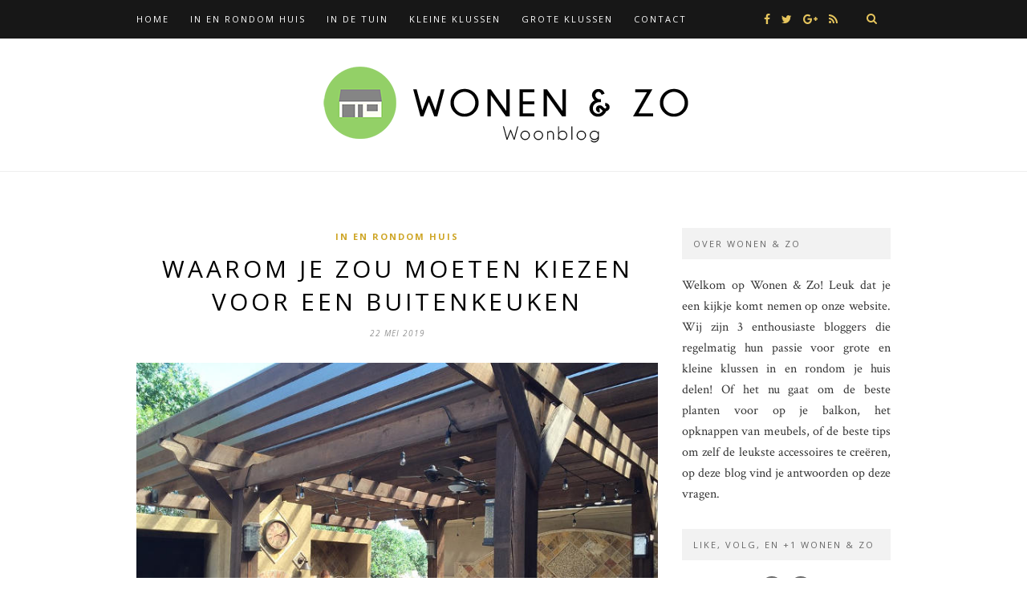

--- FILE ---
content_type: text/html; charset=UTF-8
request_url: https://www.wonen-en-zo.nl/waarom-je-zou-moeten-kiezen-voor-een-buitenkeuken/
body_size: 11509
content:

	<!DOCTYPE html>
<html lang="nl">
<head>

	<meta charset="UTF-8">
	<meta http-equiv="X-UA-Compatible" content="IE=edge">
	<meta name="viewport" content="width=device-width, initial-scale=1">

	<link rel="profile" href="https://gmpg.org/xfn/11" />

	<link rel="alternate" type="application/rss+xml" title="Wonen &amp; Zo RSS Feed" href="https://www.wonen-en-zo.nl/feed/" />
	<link rel="alternate" type="application/atom+xml" title="Wonen &amp; Zo Atom Feed" href="https://www.wonen-en-zo.nl/feed/atom/" />
	<link rel="pingback" href="https://www.wonen-en-zo.nl/xmlrpc.php" />

	<title>Waarom je zou moeten kiezen voor een buitenkeuken &#8211; Wonen &amp; Zo</title>
<meta name='robots' content='max-image-preview:large' />
<link rel='dns-prefetch' href='//fonts.googleapis.com' />
<link rel='dns-prefetch' href='//s.w.org' />
<link rel="alternate" type="application/rss+xml" title="Wonen &amp; Zo &raquo; Feed" href="https://www.wonen-en-zo.nl/feed/" />
		<!-- This site uses the Google Analytics by MonsterInsights plugin v9.9.0 - Using Analytics tracking - https://www.monsterinsights.com/ -->
							<script src="//www.googletagmanager.com/gtag/js?id=G-66HHBSRYX3"  data-cfasync="false" data-wpfc-render="false" type="text/javascript" async></script>
			<script data-cfasync="false" data-wpfc-render="false" type="text/javascript">
				var mi_version = '9.9.0';
				var mi_track_user = true;
				var mi_no_track_reason = '';
								var MonsterInsightsDefaultLocations = {"page_location":"https:\/\/www.wonen-en-zo.nl\/waarom-je-zou-moeten-kiezen-voor-een-buitenkeuken\/"};
								if ( typeof MonsterInsightsPrivacyGuardFilter === 'function' ) {
					var MonsterInsightsLocations = (typeof MonsterInsightsExcludeQuery === 'object') ? MonsterInsightsPrivacyGuardFilter( MonsterInsightsExcludeQuery ) : MonsterInsightsPrivacyGuardFilter( MonsterInsightsDefaultLocations );
				} else {
					var MonsterInsightsLocations = (typeof MonsterInsightsExcludeQuery === 'object') ? MonsterInsightsExcludeQuery : MonsterInsightsDefaultLocations;
				}

								var disableStrs = [
										'ga-disable-G-66HHBSRYX3',
									];

				/* Function to detect opted out users */
				function __gtagTrackerIsOptedOut() {
					for (var index = 0; index < disableStrs.length; index++) {
						if (document.cookie.indexOf(disableStrs[index] + '=true') > -1) {
							return true;
						}
					}

					return false;
				}

				/* Disable tracking if the opt-out cookie exists. */
				if (__gtagTrackerIsOptedOut()) {
					for (var index = 0; index < disableStrs.length; index++) {
						window[disableStrs[index]] = true;
					}
				}

				/* Opt-out function */
				function __gtagTrackerOptout() {
					for (var index = 0; index < disableStrs.length; index++) {
						document.cookie = disableStrs[index] + '=true; expires=Thu, 31 Dec 2099 23:59:59 UTC; path=/';
						window[disableStrs[index]] = true;
					}
				}

				if ('undefined' === typeof gaOptout) {
					function gaOptout() {
						__gtagTrackerOptout();
					}
				}
								window.dataLayer = window.dataLayer || [];

				window.MonsterInsightsDualTracker = {
					helpers: {},
					trackers: {},
				};
				if (mi_track_user) {
					function __gtagDataLayer() {
						dataLayer.push(arguments);
					}

					function __gtagTracker(type, name, parameters) {
						if (!parameters) {
							parameters = {};
						}

						if (parameters.send_to) {
							__gtagDataLayer.apply(null, arguments);
							return;
						}

						if (type === 'event') {
														parameters.send_to = monsterinsights_frontend.v4_id;
							var hookName = name;
							if (typeof parameters['event_category'] !== 'undefined') {
								hookName = parameters['event_category'] + ':' + name;
							}

							if (typeof MonsterInsightsDualTracker.trackers[hookName] !== 'undefined') {
								MonsterInsightsDualTracker.trackers[hookName](parameters);
							} else {
								__gtagDataLayer('event', name, parameters);
							}
							
						} else {
							__gtagDataLayer.apply(null, arguments);
						}
					}

					__gtagTracker('js', new Date());
					__gtagTracker('set', {
						'developer_id.dZGIzZG': true,
											});
					if ( MonsterInsightsLocations.page_location ) {
						__gtagTracker('set', MonsterInsightsLocations);
					}
										__gtagTracker('config', 'G-66HHBSRYX3', {"forceSSL":"true","link_attribution":"true"} );
										window.gtag = __gtagTracker;										(function () {
						/* https://developers.google.com/analytics/devguides/collection/analyticsjs/ */
						/* ga and __gaTracker compatibility shim. */
						var noopfn = function () {
							return null;
						};
						var newtracker = function () {
							return new Tracker();
						};
						var Tracker = function () {
							return null;
						};
						var p = Tracker.prototype;
						p.get = noopfn;
						p.set = noopfn;
						p.send = function () {
							var args = Array.prototype.slice.call(arguments);
							args.unshift('send');
							__gaTracker.apply(null, args);
						};
						var __gaTracker = function () {
							var len = arguments.length;
							if (len === 0) {
								return;
							}
							var f = arguments[len - 1];
							if (typeof f !== 'object' || f === null || typeof f.hitCallback !== 'function') {
								if ('send' === arguments[0]) {
									var hitConverted, hitObject = false, action;
									if ('event' === arguments[1]) {
										if ('undefined' !== typeof arguments[3]) {
											hitObject = {
												'eventAction': arguments[3],
												'eventCategory': arguments[2],
												'eventLabel': arguments[4],
												'value': arguments[5] ? arguments[5] : 1,
											}
										}
									}
									if ('pageview' === arguments[1]) {
										if ('undefined' !== typeof arguments[2]) {
											hitObject = {
												'eventAction': 'page_view',
												'page_path': arguments[2],
											}
										}
									}
									if (typeof arguments[2] === 'object') {
										hitObject = arguments[2];
									}
									if (typeof arguments[5] === 'object') {
										Object.assign(hitObject, arguments[5]);
									}
									if ('undefined' !== typeof arguments[1].hitType) {
										hitObject = arguments[1];
										if ('pageview' === hitObject.hitType) {
											hitObject.eventAction = 'page_view';
										}
									}
									if (hitObject) {
										action = 'timing' === arguments[1].hitType ? 'timing_complete' : hitObject.eventAction;
										hitConverted = mapArgs(hitObject);
										__gtagTracker('event', action, hitConverted);
									}
								}
								return;
							}

							function mapArgs(args) {
								var arg, hit = {};
								var gaMap = {
									'eventCategory': 'event_category',
									'eventAction': 'event_action',
									'eventLabel': 'event_label',
									'eventValue': 'event_value',
									'nonInteraction': 'non_interaction',
									'timingCategory': 'event_category',
									'timingVar': 'name',
									'timingValue': 'value',
									'timingLabel': 'event_label',
									'page': 'page_path',
									'location': 'page_location',
									'title': 'page_title',
									'referrer' : 'page_referrer',
								};
								for (arg in args) {
																		if (!(!args.hasOwnProperty(arg) || !gaMap.hasOwnProperty(arg))) {
										hit[gaMap[arg]] = args[arg];
									} else {
										hit[arg] = args[arg];
									}
								}
								return hit;
							}

							try {
								f.hitCallback();
							} catch (ex) {
							}
						};
						__gaTracker.create = newtracker;
						__gaTracker.getByName = newtracker;
						__gaTracker.getAll = function () {
							return [];
						};
						__gaTracker.remove = noopfn;
						__gaTracker.loaded = true;
						window['__gaTracker'] = __gaTracker;
					})();
									} else {
										console.log("");
					(function () {
						function __gtagTracker() {
							return null;
						}

						window['__gtagTracker'] = __gtagTracker;
						window['gtag'] = __gtagTracker;
					})();
									}
			</script>
			
							<!-- / Google Analytics by MonsterInsights -->
		<script type="text/javascript">
window._wpemojiSettings = {"baseUrl":"https:\/\/s.w.org\/images\/core\/emoji\/13.1.0\/72x72\/","ext":".png","svgUrl":"https:\/\/s.w.org\/images\/core\/emoji\/13.1.0\/svg\/","svgExt":".svg","source":{"concatemoji":"https:\/\/www.wonen-en-zo.nl\/wp-includes\/js\/wp-emoji-release.min.js?ver=5.9.12"}};
/*! This file is auto-generated */
!function(e,a,t){var n,r,o,i=a.createElement("canvas"),p=i.getContext&&i.getContext("2d");function s(e,t){var a=String.fromCharCode;p.clearRect(0,0,i.width,i.height),p.fillText(a.apply(this,e),0,0);e=i.toDataURL();return p.clearRect(0,0,i.width,i.height),p.fillText(a.apply(this,t),0,0),e===i.toDataURL()}function c(e){var t=a.createElement("script");t.src=e,t.defer=t.type="text/javascript",a.getElementsByTagName("head")[0].appendChild(t)}for(o=Array("flag","emoji"),t.supports={everything:!0,everythingExceptFlag:!0},r=0;r<o.length;r++)t.supports[o[r]]=function(e){if(!p||!p.fillText)return!1;switch(p.textBaseline="top",p.font="600 32px Arial",e){case"flag":return s([127987,65039,8205,9895,65039],[127987,65039,8203,9895,65039])?!1:!s([55356,56826,55356,56819],[55356,56826,8203,55356,56819])&&!s([55356,57332,56128,56423,56128,56418,56128,56421,56128,56430,56128,56423,56128,56447],[55356,57332,8203,56128,56423,8203,56128,56418,8203,56128,56421,8203,56128,56430,8203,56128,56423,8203,56128,56447]);case"emoji":return!s([10084,65039,8205,55357,56613],[10084,65039,8203,55357,56613])}return!1}(o[r]),t.supports.everything=t.supports.everything&&t.supports[o[r]],"flag"!==o[r]&&(t.supports.everythingExceptFlag=t.supports.everythingExceptFlag&&t.supports[o[r]]);t.supports.everythingExceptFlag=t.supports.everythingExceptFlag&&!t.supports.flag,t.DOMReady=!1,t.readyCallback=function(){t.DOMReady=!0},t.supports.everything||(n=function(){t.readyCallback()},a.addEventListener?(a.addEventListener("DOMContentLoaded",n,!1),e.addEventListener("load",n,!1)):(e.attachEvent("onload",n),a.attachEvent("onreadystatechange",function(){"complete"===a.readyState&&t.readyCallback()})),(n=t.source||{}).concatemoji?c(n.concatemoji):n.wpemoji&&n.twemoji&&(c(n.twemoji),c(n.wpemoji)))}(window,document,window._wpemojiSettings);
</script>
<style type="text/css">
img.wp-smiley,
img.emoji {
	display: inline !important;
	border: none !important;
	box-shadow: none !important;
	height: 1em !important;
	width: 1em !important;
	margin: 0 0.07em !important;
	vertical-align: -0.1em !important;
	background: none !important;
	padding: 0 !important;
}
</style>
	<link rel='stylesheet' id='contact-form-7-css'  href='https://www.wonen-en-zo.nl/wp-content/plugins/contact-form-7/includes/css/styles.css?ver=5.6.4' type='text/css' media='all' />
<link rel='stylesheet' id='solopine_style-css'  href='https://www.wonen-en-zo.nl/wp-content/themes/hemlock-child/style.css?ver=1.8.2' type='text/css' media='all' />
<style id='solopine_style-inline-css' type='text/css'>
#logo { padding: 20px 0; }#navigation, .slicknav_menu { background: #171717; }#top-social a i { color: #e6c55d; }#top-social a:hover i { color: #e5d190; }#top-search a { background: #171717; }#top-search a { color: #e6c55d; }#top-search a:hover { color: #e5d190; }#sidebar .widget-title { background: #f2f2f2; }#sidebar .widget-title { color: #666666; }
</style>
<link rel='stylesheet' id='font-awesome-css'  href='https://www.wonen-en-zo.nl/wp-content/themes/hemlock/css/font-awesome.min.css?ver=5.9.12' type='text/css' media='all' />
<link rel='stylesheet' id='bxslider-css-css'  href='https://www.wonen-en-zo.nl/wp-content/themes/hemlock/css/jquery.bxslider.css?ver=5.9.12' type='text/css' media='all' />
<link rel='stylesheet' id='solopine_responsive-css'  href='https://www.wonen-en-zo.nl/wp-content/themes/hemlock/css/responsive.css?ver=5.9.12' type='text/css' media='all' />
<link rel='stylesheet' id='solopine_fonts-css'  href='https://fonts.googleapis.com/css?family=Open+Sans%3A300italic%2C400italic%2C700italic%2C400%2C700%2C300%26subset%3Dlatin%2Ccyrillic-ext%7CCrimson+Text%3A400%2C700%2C400italic%2C700italic&#038;ver=1.8' type='text/css' media='all' />
<script type='text/javascript' src='https://www.wonen-en-zo.nl/wp-content/plugins/google-analytics-for-wordpress/assets/js/frontend-gtag.min.js?ver=9.9.0' id='monsterinsights-frontend-script-js'></script>
<script data-cfasync="false" data-wpfc-render="false" type="text/javascript" id='monsterinsights-frontend-script-js-extra'>/* <![CDATA[ */
var monsterinsights_frontend = {"js_events_tracking":"true","download_extensions":"doc,pdf,ppt,zip,xls,docx,pptx,xlsx","inbound_paths":"[{\"path\":\"\\\/go\\\/\",\"label\":\"affiliate\"},{\"path\":\"\\\/recommend\\\/\",\"label\":\"affiliate\"}]","home_url":"https:\/\/www.wonen-en-zo.nl","hash_tracking":"false","v4_id":"G-66HHBSRYX3"};/* ]]> */
</script>
<script type='text/javascript' src='https://www.wonen-en-zo.nl/wp-includes/js/jquery/jquery.min.js?ver=3.6.0' id='jquery-core-js'></script>
<script type='text/javascript' src='https://www.wonen-en-zo.nl/wp-includes/js/jquery/jquery-migrate.min.js?ver=3.3.2' id='jquery-migrate-js'></script>
<link rel="https://api.w.org/" href="https://www.wonen-en-zo.nl/wp-json/" /><link rel="alternate" type="application/json" href="https://www.wonen-en-zo.nl/wp-json/wp/v2/posts/4818" /><link rel="EditURI" type="application/rsd+xml" title="RSD" href="https://www.wonen-en-zo.nl/xmlrpc.php?rsd" />
<link rel="wlwmanifest" type="application/wlwmanifest+xml" href="https://www.wonen-en-zo.nl/wp-includes/wlwmanifest.xml" /> 
<meta name="generator" content="WordPress 5.9.12" />
<link rel="canonical" href="https://www.wonen-en-zo.nl/waarom-je-zou-moeten-kiezen-voor-een-buitenkeuken/" />
<link rel='shortlink' href='https://www.wonen-en-zo.nl/?p=4818' />
<link rel="alternate" type="application/json+oembed" href="https://www.wonen-en-zo.nl/wp-json/oembed/1.0/embed?url=https%3A%2F%2Fwww.wonen-en-zo.nl%2Fwaarom-je-zou-moeten-kiezen-voor-een-buitenkeuken%2F" />
<link rel="alternate" type="text/xml+oembed" href="https://www.wonen-en-zo.nl/wp-json/oembed/1.0/embed?url=https%3A%2F%2Fwww.wonen-en-zo.nl%2Fwaarom-je-zou-moeten-kiezen-voor-een-buitenkeuken%2F&#038;format=xml" />
<link rel="icon" href="https://www.wonen-en-zo.nl/wp-content/uploads/2020/09/cropped-wonen-en-zo-logo-favicon-32x32.png" sizes="32x32" />
<link rel="icon" href="https://www.wonen-en-zo.nl/wp-content/uploads/2020/09/cropped-wonen-en-zo-logo-favicon-192x192.png" sizes="192x192" />
<link rel="apple-touch-icon" href="https://www.wonen-en-zo.nl/wp-content/uploads/2020/09/cropped-wonen-en-zo-logo-favicon-180x180.png" />
<meta name="msapplication-TileImage" content="https://www.wonen-en-zo.nl/wp-content/uploads/2020/09/cropped-wonen-en-zo-logo-favicon-270x270.png" />
	
</head>

<body data-rsssl=1 class="post-template-default single single-post postid-4818 single-format-standard">
	
	<nav id="navigation">
	
		<div class="container">
			
			<div id="navigation-wrapper">
			<ul id="menu-hoofdmenu" class="menu"><li id="menu-item-43" class="menu-item menu-item-type-custom menu-item-object-custom menu-item-home menu-item-43"><a href="https://www.wonen-en-zo.nl/">Home</a></li>
<li id="menu-item-54" class="menu-item menu-item-type-taxonomy menu-item-object-category current-post-ancestor current-menu-parent current-post-parent menu-item-has-children menu-item-54"><a href="https://www.wonen-en-zo.nl/category/in-en-rondom-huis/">In en rondom huis</a>
<ul class="sub-menu">
	<li id="menu-item-98" class="menu-item menu-item-type-taxonomy menu-item-object-category menu-item-98"><a href="https://www.wonen-en-zo.nl/category/elektronica/">Elektronica</a></li>
	<li id="menu-item-145" class="menu-item menu-item-type-taxonomy menu-item-object-category menu-item-145"><a href="https://www.wonen-en-zo.nl/category/groen-wonen/">Groen wonen</a></li>
	<li id="menu-item-45" class="menu-item menu-item-type-taxonomy menu-item-object-category menu-item-45"><a href="https://www.wonen-en-zo.nl/category/inrichting/">Inrichting</a></li>
	<li id="menu-item-100" class="menu-item menu-item-type-taxonomy menu-item-object-category menu-item-100"><a href="https://www.wonen-en-zo.nl/category/kamers/">Kamers</a></li>
	<li id="menu-item-47" class="menu-item menu-item-type-taxonomy menu-item-object-category menu-item-47"><a href="https://www.wonen-en-zo.nl/category/sfeer/">Sfeer</a></li>
	<li id="menu-item-46" class="menu-item menu-item-type-taxonomy menu-item-object-category menu-item-46"><a href="https://www.wonen-en-zo.nl/category/styling/">Styling</a></li>
	<li id="menu-item-99" class="menu-item menu-item-type-taxonomy menu-item-object-category menu-item-99"><a href="https://www.wonen-en-zo.nl/category/veilig-wonen/">Veilig wonen</a></li>
</ul>
</li>
<li id="menu-item-53" class="menu-item menu-item-type-taxonomy menu-item-object-category menu-item-has-children menu-item-53"><a href="https://www.wonen-en-zo.nl/category/in-de-tuin/">In de tuin</a>
<ul class="sub-menu">
	<li id="menu-item-101" class="menu-item menu-item-type-taxonomy menu-item-object-category menu-item-101"><a href="https://www.wonen-en-zo.nl/category/buitenleven/">Buitenleven</a></li>
	<li id="menu-item-102" class="menu-item menu-item-type-taxonomy menu-item-object-category menu-item-102"><a href="https://www.wonen-en-zo.nl/category/planten-bloemen/">Planten &#038; Bloemen</a></li>
	<li id="menu-item-105" class="menu-item menu-item-type-taxonomy menu-item-object-category menu-item-105"><a href="https://www.wonen-en-zo.nl/category/zwembad/">Zwembad</a></li>
</ul>
</li>
<li id="menu-item-55" class="menu-item menu-item-type-taxonomy menu-item-object-category menu-item-55"><a href="https://www.wonen-en-zo.nl/category/kleine-klussen/">Kleine klussen</a></li>
<li id="menu-item-52" class="menu-item menu-item-type-taxonomy menu-item-object-category menu-item-52"><a href="https://www.wonen-en-zo.nl/category/grote-klussen/">Grote klussen</a></li>
<li id="menu-item-72" class="menu-item menu-item-type-post_type menu-item-object-page menu-item-has-children menu-item-72"><a href="https://www.wonen-en-zo.nl/contact/">Contact</a>
<ul class="sub-menu">
	<li id="menu-item-5749" class="menu-item menu-item-type-post_type menu-item-object-page menu-item-5749"><a href="https://www.wonen-en-zo.nl/samenwerking/">Samenwerking</a></li>
	<li id="menu-item-1091" class="menu-item menu-item-type-post_type menu-item-object-page menu-item-1091"><a href="https://www.wonen-en-zo.nl/website-tips/">Website Tips</a></li>
</ul>
</li>
</ul>			</div>
				
			<div class="menu-mobile"></div>
			
						<div id="top-search">
					<a href="#"><i class="fa fa-search"></i></a>
			</div>
			<div class="show-search">
				<form role="search" method="get" id="searchform" action="https://www.wonen-en-zo.nl/">
    <div>
		<input type="text" placeholder="Search and hit enter..." name="s" id="s" />
	 </div>
</form>			</div>
						
						<div id="top-social">
				
					<a href="https://facebook.com/wonenenzowoonblog" target="_blank"><i class="fa fa-facebook"></i></a>	<a href="https://twitter.com/wonenenzoblog" target="_blank"><i class="fa fa-twitter"></i></a>				<a href="https://plus.google.com/+WonenenzoNlwoonblog" target="_blank"><i class="fa fa-google-plus"></i></a>						<a href="https://www.wonen-en-zo.nl/feed/" target="_blank"><i class="fa fa-rss"></i></a>				
								
			</div>
						
		</div>
		
	</nav>
	
	<header id="header">
		
		<div class="container">
			
			<div id="logo">
				
									
											<h2><a href="https://www.wonen-en-zo.nl/"><img src="https://www.wonen-en-zo.nl/wp-content/uploads/2015/10/wonen-en-zo-logo.png" alt="Wonen &amp; Zo" /></a></h2>
										
								
			</div>
			
		</div>
	
	</header>	
	<div class="container sp_sidebar">
	
	<div id="main">
	
								
		<article id="post-4818" class="post-4818 post type-post status-publish format-standard has-post-thumbnail hentry category-in-en-rondom-huis tag-buiten tag-buitenkeuken tag-keuken tag-tuin">
		
	<div class="post-header">
		
					<span class="cat"><a href="https://www.wonen-en-zo.nl/category/in-en-rondom-huis/" title="View all posts in In en rondom huis" >In en rondom huis</a></span>
				
					<h1 class="entry-title">Waarom je zou moeten kiezen voor een buitenkeuken</h1>
				
					<span class="date"><span class="date updated published">22 mei 2019</span></span>
				
	</div>
	
			
						<div class="post-image">
						<img width="700" height="525" src="https://www.wonen-en-zo.nl/wp-content/uploads/2019/05/Buitenkeuken2.jpg" class="attachment-solopine-full-thumb size-solopine-full-thumb wp-post-image" alt="" srcset="https://www.wonen-en-zo.nl/wp-content/uploads/2019/05/Buitenkeuken2.jpg 700w, https://www.wonen-en-zo.nl/wp-content/uploads/2019/05/Buitenkeuken2-300x225.jpg 300w" sizes="(max-width: 700px) 100vw, 700px" />					</div>
						
		
	<div class="post-entry">
	
		<p>De buitenkeuken is al jaren aan een opmars bezig. Het is zelfs bijna gebruikelijk om er één te hebben. Dat is jou natuurlijk ook opgevallen en nu wil je weleens weten waarom jij ook voor deze keuze moet kiezen. De eerste reden is natuurlijk een simpele. Het is natuurlijk veel leuker om buiten te eten dan binnen te eten. Dat is in Nederland natuurlijk altijd maar beperkt mogelijk vanwege de vele wind en regen die we gedurende het jaar krijgen. Wanneer je de kans krijgt, moet je er dus optimaal van genieten met je<strong> buitenkeuken.</strong></p>
<h2>Praktisch en makkelijk</h2>
<p>De moderne buitenkeuken gaat inmiddels ook flink verder dan een wat groot uitgevallen barbecue zoals dat in het verleden was. Als het over een buitenkeuken gaat tegenwoordig, dan gaat het ook echt over een keuken voor buiten. Die wordt ook helemaal op die manier opgebouwd, door een specialist. Dat brengt ook met zich mee dat de keuken daardoor dus wel heel praktisch en gemakkelijk in gebruik wordt. Alleen al om die reden is het dus ook slim om hiervoor te kiezen. Je hebt dan alles gewoon buiten bij de hand en kan heel snel iets lekkers klaarmaken.</p>
<h2>Het is gezonder</h2>
<p>Je zou het misschien bijna vergeten, maar buiten koken we gezonder. Grillen in plaats van koken of bakken bijvoorbeeld. Dit is een stuk droger. Zoals ook meer met groente en dergelijke wordt gewerkt. Vooral wanneer dit uit eigen tuin komt. Door een keuken in de tuin te hebben, wordt de aantrekkingskracht van het buiten koken alleen maar nog groter. Alle reden om hier dus ook voor te kiezen wanneer je daar de kans toe krijgt. Dit betekent dus dat je niet alleen lekker eet, maar ook dat je gezonder bezig bent wanneer je het goed aanpakt. Dit is natuurlijk alleen maar voordeel.</p>
				
							<div class="post-tags">
				<a href="https://www.wonen-en-zo.nl/tag/buiten/" rel="tag">buiten</a><a href="https://www.wonen-en-zo.nl/tag/buitenkeuken/" rel="tag">Buitenkeuken</a><a href="https://www.wonen-en-zo.nl/tag/keuken/" rel="tag">keuken</a><a href="https://www.wonen-en-zo.nl/tag/tuin/" rel="tag">tuin</a>			</div>
						
	</div>
	
		<div class="post-share">
			
	<a target="_blank" href="https://www.facebook.com/sharer/sharer.php?u=https://www.wonen-en-zo.nl/waarom-je-zou-moeten-kiezen-voor-een-buitenkeuken/"><span class="share-box"><i class="fa fa-facebook"></i></span></a>
	<a target="_blank" href="https://twitter.com/intent/tweet/?text=Check%20out%20this%20article:%20Waarom+je+zou+moeten+kiezen+voor+een+buitenkeuken%20-%20https://www.wonen-en-zo.nl/waarom-je-zou-moeten-kiezen-voor-een-buitenkeuken/"><span class="share-box"><i class="fa fa-twitter"></i></span></a>
		<a target="_blank" data-pin-do="none" href="https://pinterest.com/pin/create/button/?url=https://www.wonen-en-zo.nl/waarom-je-zou-moeten-kiezen-voor-een-buitenkeuken/&media=https://www.wonen-en-zo.nl/wp-content/uploads/2019/05/Buitenkeuken2.jpg&description=Waarom+je+zou+moeten+kiezen+voor+een+buitenkeuken"><span class="share-box"><i class="fa fa-pinterest"></i></span></a>
	<a target="_blank" href="https://www.linkedin.com/shareArticle?mini=true&url=https://www.wonen-en-zo.nl/waarom-je-zou-moeten-kiezen-voor-een-buitenkeuken/&title=Waarom+je+zou+moeten+kiezen+voor+een+buitenkeuken&summary=&source="><span class="share-box"><i class="fa fa-linkedin"></i></span></a>
	
		
	</div>
		
				<div class="post-author">
		
	<div class="author-img">
		<img alt='' src='https://secure.gravatar.com/avatar/6aa18a3c2b844212a2ef0bb611001628?s=100&#038;d=mm&#038;r=g' srcset='https://secure.gravatar.com/avatar/6aa18a3c2b844212a2ef0bb611001628?s=200&#038;d=mm&#038;r=g 2x' class='avatar avatar-100 photo' height='100' width='100' loading='lazy'/>	</div>
	
	<div class="author-content">
		<h5><span class="vcard author"><span class="fn"><a href="https://www.wonen-en-zo.nl/author/admin/" title="Berichten van Jessica" rel="author">Jessica</a></span></span></h5>
		<p>30 jaar • Passie voor wonen en interieur • Natuurfreak • Blogger • Creatief • Trendspotter • Gek op chocolade • Wandelen en fietsen</p>
								</div>
	
</div>			
						<div class="post-related"><div class="post-box"><h4 class="post-box-title">You Might Also Like</h4></div>
						<div class="item-related">
					
										<a href="https://www.wonen-en-zo.nl/de-voordelen-van-een-professionele-bureaustoel/"><img width="440" height="294" src="https://www.wonen-en-zo.nl/wp-content/uploads/2022/01/pexels-photo-4930018-440x294.jpeg" class="attachment-solopine-thumb size-solopine-thumb wp-post-image" alt="" loading="lazy" /></a>
										
					<h3><a href="https://www.wonen-en-zo.nl/de-voordelen-van-een-professionele-bureaustoel/">De voordelen van een professionele bureaustoel</a></h3>
					<span class="date">26 januari 2022</span>					
				</div>
						<div class="item-related">
					
										<a href="https://www.wonen-en-zo.nl/energie-besparen-grote-en-kleine-klussen-en-rondom-huis/"><img width="440" height="294" src="https://www.wonen-en-zo.nl/wp-content/uploads/2017/12/Energie-rondom-huis.jpg" class="attachment-solopine-thumb size-solopine-thumb wp-post-image" alt="" loading="lazy" srcset="https://www.wonen-en-zo.nl/wp-content/uploads/2017/12/Energie-rondom-huis.jpg 1299w, https://www.wonen-en-zo.nl/wp-content/uploads/2017/12/Energie-rondom-huis-300x200.jpg 300w, https://www.wonen-en-zo.nl/wp-content/uploads/2017/12/Energie-rondom-huis-768x512.jpg 768w, https://www.wonen-en-zo.nl/wp-content/uploads/2017/12/Energie-rondom-huis-1024x683.jpg 1024w, https://www.wonen-en-zo.nl/wp-content/uploads/2017/12/Energie-rondom-huis-940x627.jpg 940w, https://www.wonen-en-zo.nl/wp-content/uploads/2017/12/Energie-rondom-huis-440x294.jpg 440w" sizes="(max-width: 440px) 100vw, 440px" /></a>
										
					<h3><a href="https://www.wonen-en-zo.nl/energie-besparen-grote-en-kleine-klussen-en-rondom-huis/">Energie besparen met grote en kleine klussen in en rondom huis</a></h3>
					<span class="date">15 december 2017</span>					
				</div>
						<div class="item-related">
					
										<a href="https://www.wonen-en-zo.nl/5-tips-om-je-motor-veilig-thuis-te-stallen/"><img width="440" height="294" src="https://www.wonen-en-zo.nl/wp-content/uploads/2022/04/pexels-photo-2549941-440x294.jpeg" class="attachment-solopine-thumb size-solopine-thumb wp-post-image" alt="motor veilig thuis stallen" loading="lazy" /></a>
										
					<h3><a href="https://www.wonen-en-zo.nl/5-tips-om-je-motor-veilig-thuis-te-stallen/">5 tips om je motor veilig thuis te stallen</a></h3>
					<span class="date">29 april 2022</span>					
				</div>
		</div>			
				
				<div class="post-pagination">
		
		
		<div class="prev-post">
		<a href="https://www.wonen-en-zo.nl/wat-voor-tuinset-moet-ik-in-mijn-tuin-hebben/">
		<div class="arrow">
			<i class="fa fa-angle-left"></i>
		</div>
		<div class="pagi-text">
			<span>Previous Post</span>
			<h5>Wat voor tuinset moet ik in mijn tuin hebben</h5>
		</div>
		</a>
	</div>
		
		<div class="next-post">
		<a href="https://www.wonen-en-zo.nl/vijver-laten-aanleggen-dit-moet-je-weten-over-filterpompen/">
		<div class="arrow">
			<i class="fa fa-angle-right"></i>
		</div>
		<div class="pagi-text">
			<span>Next Post</span>
			<h5>Vijver laten aanleggen? Dit moet je weten over filterpompen</h5>
		</div>
		</a>
	</div>
			
</div>			
</article>							
		
	</div>
	
<aside id="sidebar">
	
	<div id="solopine_about_widget-2" class="widget solopine_about_widget"><h4 class="widget-title">Over Wonen &#038; Zo</h4>			
			<div class="about-widget">
			
						
						<p><p style="text-align: justify">Welkom op Wonen &amp; Zo! Leuk dat je een kijkje komt nemen op onze website. Wij zijn 3 enthousiaste bloggers die regelmatig hun passie voor grote en kleine klussen in en rondom je huis delen! Of het nu gaat om de beste planten voor op je balkon, het opknappen van meubels, of de beste tips om zelf de leukste accessoires te creëren, op deze blog vind je antwoorden op deze vragen.</p></p>
				
			
			</div>
			
		</div><div id="solopine_social_widget-2" class="widget solopine_social_widget"><h4 class="widget-title">Like, volg, en +1 Wonen &#038; Zo</h4>		
			<div class="widget-social">
				<a href="https://facebook.com/wonenenzowoonblog" target="_blank"><i class="fa fa-facebook"></i></a>				<a href="https://twitter.com/wonenenzoblog" target="_blank"><i class="fa fa-twitter"></i></a>																																							</div>
			
			
		</div><div id="tag_cloud-2" class="widget widget_tag_cloud"><h4 class="widget-title">Tags</h4><div class="tagcloud"><a href="https://www.wonen-en-zo.nl/tag/badkamer/" class="tag-cloud-link tag-link-22 tag-link-position-1" style="font-size: 15pt;" aria-label="badkamer (11 items)">badkamer</a>
<a href="https://www.wonen-en-zo.nl/tag/besparen/" class="tag-cloud-link tag-link-139 tag-link-position-2" style="font-size: 9.4583333333333pt;" aria-label="besparen (4 items)">besparen</a>
<a href="https://www.wonen-en-zo.nl/tag/buiten/" class="tag-cloud-link tag-link-149 tag-link-position-3" style="font-size: 10.625pt;" aria-label="buiten (5 items)">buiten</a>
<a href="https://www.wonen-en-zo.nl/tag/buitenleven/" class="tag-cloud-link tag-link-45 tag-link-position-4" style="font-size: 11.645833333333pt;" aria-label="buitenleven (6 items)">buitenleven</a>
<a href="https://www.wonen-en-zo.nl/tag/diy/" class="tag-cloud-link tag-link-47 tag-link-position-5" style="font-size: 11.645833333333pt;" aria-label="DIY (6 items)">DIY</a>
<a href="https://www.wonen-en-zo.nl/tag/duurzaamheid/" class="tag-cloud-link tag-link-227 tag-link-position-6" style="font-size: 10.625pt;" aria-label="Duurzaamheid (5 items)">Duurzaamheid</a>
<a href="https://www.wonen-en-zo.nl/tag/energie/" class="tag-cloud-link tag-link-34 tag-link-position-7" style="font-size: 12.375pt;" aria-label="energie (7 items)">energie</a>
<a href="https://www.wonen-en-zo.nl/tag/gietvloer/" class="tag-cloud-link tag-link-82 tag-link-position-8" style="font-size: 9.4583333333333pt;" aria-label="Gietvloer (4 items)">Gietvloer</a>
<a href="https://www.wonen-en-zo.nl/tag/grote-klussen/" class="tag-cloud-link tag-link-56 tag-link-position-9" style="font-size: 10.625pt;" aria-label="grote klussen (5 items)">grote klussen</a>
<a href="https://www.wonen-en-zo.nl/tag/hout/" class="tag-cloud-link tag-link-19 tag-link-position-10" style="font-size: 8pt;" aria-label="hout (3 items)">hout</a>
<a href="https://www.wonen-en-zo.nl/tag/huis/" class="tag-cloud-link tag-link-245 tag-link-position-11" style="font-size: 15.4375pt;" aria-label="huis (12 items)">huis</a>
<a href="https://www.wonen-en-zo.nl/tag/inrichting/" class="tag-cloud-link tag-link-9 tag-link-position-12" style="font-size: 20.395833333333pt;" aria-label="inrichting (27 items)">inrichting</a>
<a href="https://www.wonen-en-zo.nl/tag/interieur/" class="tag-cloud-link tag-link-15 tag-link-position-13" style="font-size: 16.75pt;" aria-label="interieur (15 items)">interieur</a>
<a href="https://www.wonen-en-zo.nl/tag/kaarsen/" class="tag-cloud-link tag-link-172 tag-link-position-14" style="font-size: 10.625pt;" aria-label="Kaarsen (5 items)">Kaarsen</a>
<a href="https://www.wonen-en-zo.nl/tag/kerst/" class="tag-cloud-link tag-link-275 tag-link-position-15" style="font-size: 8pt;" aria-label="kerst (3 items)">kerst</a>
<a href="https://www.wonen-en-zo.nl/tag/keuken/" class="tag-cloud-link tag-link-29 tag-link-position-16" style="font-size: 16.458333333333pt;" aria-label="keuken (14 items)">keuken</a>
<a href="https://www.wonen-en-zo.nl/tag/kleine-klussen/" class="tag-cloud-link tag-link-31 tag-link-position-17" style="font-size: 9.4583333333333pt;" aria-label="kleine klussen (4 items)">kleine klussen</a>
<a href="https://www.wonen-en-zo.nl/tag/meubels/" class="tag-cloud-link tag-link-166 tag-link-position-18" style="font-size: 13.104166666667pt;" aria-label="Meubels (8 items)">Meubels</a>
<a href="https://www.wonen-en-zo.nl/tag/onderhoud/" class="tag-cloud-link tag-link-14 tag-link-position-19" style="font-size: 12.375pt;" aria-label="onderhoud (7 items)">onderhoud</a>
<a href="https://www.wonen-en-zo.nl/tag/planten/" class="tag-cloud-link tag-link-51 tag-link-position-20" style="font-size: 11.645833333333pt;" aria-label="planten (6 items)">planten</a>
<a href="https://www.wonen-en-zo.nl/tag/ruimte/" class="tag-cloud-link tag-link-244 tag-link-position-21" style="font-size: 9.4583333333333pt;" aria-label="ruimte (4 items)">ruimte</a>
<a href="https://www.wonen-en-zo.nl/tag/schoonmaken/" class="tag-cloud-link tag-link-115 tag-link-position-22" style="font-size: 11.645833333333pt;" aria-label="schoonmaken (6 items)">schoonmaken</a>
<a href="https://www.wonen-en-zo.nl/tag/schutting/" class="tag-cloud-link tag-link-154 tag-link-position-23" style="font-size: 10.625pt;" aria-label="Schutting (5 items)">Schutting</a>
<a href="https://www.wonen-en-zo.nl/tag/sfeer/" class="tag-cloud-link tag-link-23 tag-link-position-24" style="font-size: 15pt;" aria-label="sfeer (11 items)">sfeer</a>
<a href="https://www.wonen-en-zo.nl/tag/slaapkamer/" class="tag-cloud-link tag-link-96 tag-link-position-25" style="font-size: 11.645833333333pt;" aria-label="Slaapkamer (6 items)">Slaapkamer</a>
<a href="https://www.wonen-en-zo.nl/tag/styling/" class="tag-cloud-link tag-link-30 tag-link-position-26" style="font-size: 10.625pt;" aria-label="styling (5 items)">styling</a>
<a href="https://www.wonen-en-zo.nl/tag/thuiskantoor/" class="tag-cloud-link tag-link-291 tag-link-position-27" style="font-size: 8pt;" aria-label="thuiskantoor (3 items)">thuiskantoor</a>
<a href="https://www.wonen-en-zo.nl/tag/tips/" class="tag-cloud-link tag-link-140 tag-link-position-28" style="font-size: 12.375pt;" aria-label="tips (7 items)">tips</a>
<a href="https://www.wonen-en-zo.nl/tag/trends/" class="tag-cloud-link tag-link-103 tag-link-position-29" style="font-size: 9.4583333333333pt;" aria-label="trends (4 items)">trends</a>
<a href="https://www.wonen-en-zo.nl/tag/tuin/" class="tag-cloud-link tag-link-44 tag-link-position-30" style="font-size: 22pt;" aria-label="tuin (35 items)">tuin</a>
<a href="https://www.wonen-en-zo.nl/tag/tuinmeubelen/" class="tag-cloud-link tag-link-68 tag-link-position-31" style="font-size: 9.4583333333333pt;" aria-label="tuinmeubelen (4 items)">tuinmeubelen</a>
<a href="https://www.wonen-en-zo.nl/tag/tv/" class="tag-cloud-link tag-link-187 tag-link-position-32" style="font-size: 9.4583333333333pt;" aria-label="Tv (4 items)">Tv</a>
<a href="https://www.wonen-en-zo.nl/tag/vakantie/" class="tag-cloud-link tag-link-128 tag-link-position-33" style="font-size: 9.4583333333333pt;" aria-label="vakantie (4 items)">vakantie</a>
<a href="https://www.wonen-en-zo.nl/tag/veiligheid/" class="tag-cloud-link tag-link-256 tag-link-position-34" style="font-size: 10.625pt;" aria-label="veiligheid (5 items)">veiligheid</a>
<a href="https://www.wonen-en-zo.nl/tag/verbouwen/" class="tag-cloud-link tag-link-62 tag-link-position-35" style="font-size: 10.625pt;" aria-label="verbouwen (5 items)">verbouwen</a>
<a href="https://www.wonen-en-zo.nl/tag/verhuizen/" class="tag-cloud-link tag-link-69 tag-link-position-36" style="font-size: 13.104166666667pt;" aria-label="verhuizen (8 items)">verhuizen</a>
<a href="https://www.wonen-en-zo.nl/tag/verlichting/" class="tag-cloud-link tag-link-61 tag-link-position-37" style="font-size: 12.375pt;" aria-label="verlichting (7 items)">verlichting</a>
<a href="https://www.wonen-en-zo.nl/tag/verwarming/" class="tag-cloud-link tag-link-280 tag-link-position-38" style="font-size: 8pt;" aria-label="verwarming (3 items)">verwarming</a>
<a href="https://www.wonen-en-zo.nl/tag/vloer/" class="tag-cloud-link tag-link-107 tag-link-position-39" style="font-size: 10.625pt;" aria-label="vloer (5 items)">vloer</a>
<a href="https://www.wonen-en-zo.nl/tag/vloeren/" class="tag-cloud-link tag-link-13 tag-link-position-40" style="font-size: 12.375pt;" aria-label="vloeren (7 items)">vloeren</a>
<a href="https://www.wonen-en-zo.nl/tag/winter/" class="tag-cloud-link tag-link-84 tag-link-position-41" style="font-size: 11.645833333333pt;" aria-label="winter (6 items)">winter</a>
<a href="https://www.wonen-en-zo.nl/tag/woning/" class="tag-cloud-link tag-link-238 tag-link-position-42" style="font-size: 9.4583333333333pt;" aria-label="woning (4 items)">woning</a>
<a href="https://www.wonen-en-zo.nl/tag/woonkamer/" class="tag-cloud-link tag-link-11 tag-link-position-43" style="font-size: 13.104166666667pt;" aria-label="woonkamer (8 items)">woonkamer</a>
<a href="https://www.wonen-en-zo.nl/tag/zonnepanelen/" class="tag-cloud-link tag-link-169 tag-link-position-44" style="font-size: 10.625pt;" aria-label="Zonnepanelen (5 items)">Zonnepanelen</a>
<a href="https://www.wonen-en-zo.nl/tag/zwembad/" class="tag-cloud-link tag-link-43 tag-link-position-45" style="font-size: 9.4583333333333pt;" aria-label="zwembad (4 items)">zwembad</a></div>
</div><div id="categories-2" class="widget widget_categories"><h4 class="widget-title">Zoek op categorie</h4><form action="https://www.wonen-en-zo.nl" method="get"><label class="screen-reader-text" for="cat">Zoek op categorie</label><select  name='cat' id='cat' class='postform' >
	<option value='-1'>Categorie selecteren</option>
	<option class="level-0" value="21">Badkamer&nbsp;&nbsp;(30)</option>
	<option class="level-0" value="318">Binnendeuren&nbsp;&nbsp;(10)</option>
	<option class="level-0" value="42">Buitenleven&nbsp;&nbsp;(102)</option>
	<option class="level-0" value="57">Elektra&nbsp;&nbsp;(30)</option>
	<option class="level-0" value="3">Elektronica&nbsp;&nbsp;(55)</option>
	<option class="level-0" value="33">Energie besparen&nbsp;&nbsp;(47)</option>
	<option class="level-0" value="412">gezondheid&nbsp;&nbsp;(10)</option>
	<option class="level-0" value="32">Groen wonen&nbsp;&nbsp;(45)</option>
	<option class="level-0" value="27">Grote klussen&nbsp;&nbsp;(79)</option>
	<option class="level-0" value="222">Huis&nbsp;&nbsp;(194)</option>
	<option class="level-0" value="163">Huisdieren&nbsp;&nbsp;(6)</option>
	<option class="level-0" value="25">In de tuin&nbsp;&nbsp;(187)</option>
	<option class="level-0" value="24">In en rondom huis&nbsp;&nbsp;(199)</option>
	<option class="level-0" value="5">Inrichting&nbsp;&nbsp;(276)</option>
	<option class="level-0" value="52">Kamers&nbsp;&nbsp;(61)</option>
	<option class="level-0" value="28">Keuken&nbsp;&nbsp;(47)</option>
	<option class="level-0" value="26">Kleine klussen&nbsp;&nbsp;(47)</option>
	<option class="level-0" value="16">Kozijnen&nbsp;&nbsp;(14)</option>
	<option class="level-0" value="422">Opruimen &amp; Organiseren&nbsp;&nbsp;(10)</option>
	<option class="level-0" value="49">Planten &amp; Bloemen&nbsp;&nbsp;(20)</option>
	<option class="level-0" value="7">Sfeer&nbsp;&nbsp;(106)</option>
	<option class="level-0" value="6">Styling&nbsp;&nbsp;(130)</option>
	<option class="level-0" value="1">Uncategorized&nbsp;&nbsp;(83)</option>
	<option class="level-0" value="38">Veilig wonen&nbsp;&nbsp;(43)</option>
	<option class="level-0" value="428">Verhuizen&nbsp;&nbsp;(22)</option>
	<option class="level-0" value="304">Verzekeringen&nbsp;&nbsp;(7)</option>
	<option class="level-0" value="4">Vloeren&nbsp;&nbsp;(58)</option>
	<option class="level-0" value="53">Zwembad&nbsp;&nbsp;(14)</option>
</select>
</form>
<script type="text/javascript">
/* <![CDATA[ */
(function() {
	var dropdown = document.getElementById( "cat" );
	function onCatChange() {
		if ( dropdown.options[ dropdown.selectedIndex ].value > 0 ) {
			dropdown.parentNode.submit();
		}
	}
	dropdown.onchange = onCatChange;
})();
/* ]]> */
</script>

			</div><div id="search-2" class="widget widget_search"><h4 class="widget-title">Zoek op Wonen &#038; Zo</h4><form role="search" method="get" id="searchform" action="https://www.wonen-en-zo.nl/">
    <div>
		<input type="text" placeholder="Search and hit enter..." name="s" id="s" />
	 </div>
</form></div><div id="archives-2" class="widget widget_archive"><h4 class="widget-title">Bekijk het Wonen &#038; Zo Archief</h4>		<label class="screen-reader-text" for="archives-dropdown-2">Bekijk het Wonen &#038; Zo Archief</label>
		<select id="archives-dropdown-2" name="archive-dropdown">
			
			<option value="">Maand selecteren</option>
				<option value='https://www.wonen-en-zo.nl/2025/09/'> september 2025 &nbsp;(1)</option>
	<option value='https://www.wonen-en-zo.nl/2025/08/'> augustus 2025 &nbsp;(2)</option>
	<option value='https://www.wonen-en-zo.nl/2025/05/'> mei 2025 &nbsp;(1)</option>
	<option value='https://www.wonen-en-zo.nl/2024/12/'> december 2024 &nbsp;(2)</option>
	<option value='https://www.wonen-en-zo.nl/2024/08/'> augustus 2024 &nbsp;(1)</option>
	<option value='https://www.wonen-en-zo.nl/2024/07/'> juli 2024 &nbsp;(1)</option>
	<option value='https://www.wonen-en-zo.nl/2024/06/'> juni 2024 &nbsp;(1)</option>
	<option value='https://www.wonen-en-zo.nl/2024/05/'> mei 2024 &nbsp;(1)</option>
	<option value='https://www.wonen-en-zo.nl/2024/04/'> april 2024 &nbsp;(1)</option>
	<option value='https://www.wonen-en-zo.nl/2024/03/'> maart 2024 &nbsp;(5)</option>
	<option value='https://www.wonen-en-zo.nl/2023/11/'> november 2023 &nbsp;(3)</option>
	<option value='https://www.wonen-en-zo.nl/2023/10/'> oktober 2023 &nbsp;(1)</option>
	<option value='https://www.wonen-en-zo.nl/2023/09/'> september 2023 &nbsp;(1)</option>
	<option value='https://www.wonen-en-zo.nl/2023/08/'> augustus 2023 &nbsp;(2)</option>
	<option value='https://www.wonen-en-zo.nl/2023/07/'> juli 2023 &nbsp;(2)</option>
	<option value='https://www.wonen-en-zo.nl/2023/06/'> juni 2023 &nbsp;(5)</option>
	<option value='https://www.wonen-en-zo.nl/2023/05/'> mei 2023 &nbsp;(3)</option>
	<option value='https://www.wonen-en-zo.nl/2023/04/'> april 2023 &nbsp;(5)</option>
	<option value='https://www.wonen-en-zo.nl/2023/03/'> maart 2023 &nbsp;(8)</option>
	<option value='https://www.wonen-en-zo.nl/2023/02/'> februari 2023 &nbsp;(2)</option>
	<option value='https://www.wonen-en-zo.nl/2023/01/'> januari 2023 &nbsp;(2)</option>
	<option value='https://www.wonen-en-zo.nl/2022/12/'> december 2022 &nbsp;(3)</option>
	<option value='https://www.wonen-en-zo.nl/2022/11/'> november 2022 &nbsp;(3)</option>
	<option value='https://www.wonen-en-zo.nl/2022/10/'> oktober 2022 &nbsp;(1)</option>
	<option value='https://www.wonen-en-zo.nl/2022/09/'> september 2022 &nbsp;(1)</option>
	<option value='https://www.wonen-en-zo.nl/2022/08/'> augustus 2022 &nbsp;(4)</option>
	<option value='https://www.wonen-en-zo.nl/2022/07/'> juli 2022 &nbsp;(8)</option>
	<option value='https://www.wonen-en-zo.nl/2022/06/'> juni 2022 &nbsp;(7)</option>
	<option value='https://www.wonen-en-zo.nl/2022/05/'> mei 2022 &nbsp;(4)</option>
	<option value='https://www.wonen-en-zo.nl/2022/04/'> april 2022 &nbsp;(13)</option>
	<option value='https://www.wonen-en-zo.nl/2022/03/'> maart 2022 &nbsp;(13)</option>
	<option value='https://www.wonen-en-zo.nl/2022/02/'> februari 2022 &nbsp;(8)</option>
	<option value='https://www.wonen-en-zo.nl/2022/01/'> januari 2022 &nbsp;(6)</option>
	<option value='https://www.wonen-en-zo.nl/2021/12/'> december 2021 &nbsp;(15)</option>
	<option value='https://www.wonen-en-zo.nl/2021/11/'> november 2021 &nbsp;(11)</option>
	<option value='https://www.wonen-en-zo.nl/2021/10/'> oktober 2021 &nbsp;(7)</option>
	<option value='https://www.wonen-en-zo.nl/2021/09/'> september 2021 &nbsp;(7)</option>
	<option value='https://www.wonen-en-zo.nl/2021/08/'> augustus 2021 &nbsp;(12)</option>
	<option value='https://www.wonen-en-zo.nl/2021/07/'> juli 2021 &nbsp;(10)</option>
	<option value='https://www.wonen-en-zo.nl/2021/06/'> juni 2021 &nbsp;(12)</option>
	<option value='https://www.wonen-en-zo.nl/2021/05/'> mei 2021 &nbsp;(17)</option>
	<option value='https://www.wonen-en-zo.nl/2021/04/'> april 2021 &nbsp;(18)</option>
	<option value='https://www.wonen-en-zo.nl/2021/03/'> maart 2021 &nbsp;(16)</option>
	<option value='https://www.wonen-en-zo.nl/2021/02/'> februari 2021 &nbsp;(11)</option>
	<option value='https://www.wonen-en-zo.nl/2021/01/'> januari 2021 &nbsp;(15)</option>
	<option value='https://www.wonen-en-zo.nl/2020/12/'> december 2020 &nbsp;(30)</option>
	<option value='https://www.wonen-en-zo.nl/2020/11/'> november 2020 &nbsp;(23)</option>
	<option value='https://www.wonen-en-zo.nl/2020/10/'> oktober 2020 &nbsp;(13)</option>
	<option value='https://www.wonen-en-zo.nl/2020/09/'> september 2020 &nbsp;(12)</option>
	<option value='https://www.wonen-en-zo.nl/2020/08/'> augustus 2020 &nbsp;(14)</option>
	<option value='https://www.wonen-en-zo.nl/2020/07/'> juli 2020 &nbsp;(17)</option>
	<option value='https://www.wonen-en-zo.nl/2020/06/'> juni 2020 &nbsp;(19)</option>
	<option value='https://www.wonen-en-zo.nl/2020/05/'> mei 2020 &nbsp;(17)</option>
	<option value='https://www.wonen-en-zo.nl/2020/04/'> april 2020 &nbsp;(26)</option>
	<option value='https://www.wonen-en-zo.nl/2020/03/'> maart 2020 &nbsp;(14)</option>
	<option value='https://www.wonen-en-zo.nl/2020/02/'> februari 2020 &nbsp;(15)</option>
	<option value='https://www.wonen-en-zo.nl/2020/01/'> januari 2020 &nbsp;(15)</option>
	<option value='https://www.wonen-en-zo.nl/2019/12/'> december 2019 &nbsp;(12)</option>
	<option value='https://www.wonen-en-zo.nl/2019/11/'> november 2019 &nbsp;(16)</option>
	<option value='https://www.wonen-en-zo.nl/2019/10/'> oktober 2019 &nbsp;(22)</option>
	<option value='https://www.wonen-en-zo.nl/2019/09/'> september 2019 &nbsp;(18)</option>
	<option value='https://www.wonen-en-zo.nl/2019/08/'> augustus 2019 &nbsp;(21)</option>
	<option value='https://www.wonen-en-zo.nl/2019/07/'> juli 2019 &nbsp;(15)</option>
	<option value='https://www.wonen-en-zo.nl/2019/06/'> juni 2019 &nbsp;(23)</option>
	<option value='https://www.wonen-en-zo.nl/2019/05/'> mei 2019 &nbsp;(32)</option>
	<option value='https://www.wonen-en-zo.nl/2019/04/'> april 2019 &nbsp;(20)</option>
	<option value='https://www.wonen-en-zo.nl/2019/03/'> maart 2019 &nbsp;(20)</option>
	<option value='https://www.wonen-en-zo.nl/2019/02/'> februari 2019 &nbsp;(29)</option>
	<option value='https://www.wonen-en-zo.nl/2019/01/'> januari 2019 &nbsp;(21)</option>
	<option value='https://www.wonen-en-zo.nl/2018/12/'> december 2018 &nbsp;(16)</option>
	<option value='https://www.wonen-en-zo.nl/2018/11/'> november 2018 &nbsp;(46)</option>
	<option value='https://www.wonen-en-zo.nl/2018/10/'> oktober 2018 &nbsp;(33)</option>
	<option value='https://www.wonen-en-zo.nl/2018/09/'> september 2018 &nbsp;(16)</option>
	<option value='https://www.wonen-en-zo.nl/2018/08/'> augustus 2018 &nbsp;(19)</option>
	<option value='https://www.wonen-en-zo.nl/2018/07/'> juli 2018 &nbsp;(10)</option>
	<option value='https://www.wonen-en-zo.nl/2018/06/'> juni 2018 &nbsp;(32)</option>
	<option value='https://www.wonen-en-zo.nl/2018/05/'> mei 2018 &nbsp;(8)</option>
	<option value='https://www.wonen-en-zo.nl/2018/04/'> april 2018 &nbsp;(16)</option>
	<option value='https://www.wonen-en-zo.nl/2018/03/'> maart 2018 &nbsp;(11)</option>
	<option value='https://www.wonen-en-zo.nl/2018/02/'> februari 2018 &nbsp;(7)</option>
	<option value='https://www.wonen-en-zo.nl/2018/01/'> januari 2018 &nbsp;(11)</option>
	<option value='https://www.wonen-en-zo.nl/2017/12/'> december 2017 &nbsp;(17)</option>
	<option value='https://www.wonen-en-zo.nl/2017/11/'> november 2017 &nbsp;(14)</option>
	<option value='https://www.wonen-en-zo.nl/2017/10/'> oktober 2017 &nbsp;(15)</option>
	<option value='https://www.wonen-en-zo.nl/2017/09/'> september 2017 &nbsp;(23)</option>
	<option value='https://www.wonen-en-zo.nl/2017/08/'> augustus 2017 &nbsp;(9)</option>
	<option value='https://www.wonen-en-zo.nl/2017/07/'> juli 2017 &nbsp;(14)</option>
	<option value='https://www.wonen-en-zo.nl/2017/06/'> juni 2017 &nbsp;(17)</option>
	<option value='https://www.wonen-en-zo.nl/2017/05/'> mei 2017 &nbsp;(15)</option>
	<option value='https://www.wonen-en-zo.nl/2017/04/'> april 2017 &nbsp;(16)</option>
	<option value='https://www.wonen-en-zo.nl/2017/03/'> maart 2017 &nbsp;(24)</option>
	<option value='https://www.wonen-en-zo.nl/2017/02/'> februari 2017 &nbsp;(25)</option>
	<option value='https://www.wonen-en-zo.nl/2017/01/'> januari 2017 &nbsp;(13)</option>
	<option value='https://www.wonen-en-zo.nl/2016/12/'> december 2016 &nbsp;(23)</option>
	<option value='https://www.wonen-en-zo.nl/2016/11/'> november 2016 &nbsp;(33)</option>
	<option value='https://www.wonen-en-zo.nl/2016/10/'> oktober 2016 &nbsp;(12)</option>
	<option value='https://www.wonen-en-zo.nl/2016/09/'> september 2016 &nbsp;(37)</option>
	<option value='https://www.wonen-en-zo.nl/2016/08/'> augustus 2016 &nbsp;(32)</option>
	<option value='https://www.wonen-en-zo.nl/2016/07/'> juli 2016 &nbsp;(19)</option>
	<option value='https://www.wonen-en-zo.nl/2016/06/'> juni 2016 &nbsp;(26)</option>
	<option value='https://www.wonen-en-zo.nl/2016/05/'> mei 2016 &nbsp;(45)</option>
	<option value='https://www.wonen-en-zo.nl/2016/04/'> april 2016 &nbsp;(26)</option>
	<option value='https://www.wonen-en-zo.nl/2016/03/'> maart 2016 &nbsp;(28)</option>
	<option value='https://www.wonen-en-zo.nl/2016/02/'> februari 2016 &nbsp;(17)</option>
	<option value='https://www.wonen-en-zo.nl/2016/01/'> januari 2016 &nbsp;(19)</option>
	<option value='https://www.wonen-en-zo.nl/2015/12/'> december 2015 &nbsp;(16)</option>
	<option value='https://www.wonen-en-zo.nl/2015/11/'> november 2015 &nbsp;(11)</option>
	<option value='https://www.wonen-en-zo.nl/2015/10/'> oktober 2015 &nbsp;(20)</option>

		</select>

<script type="text/javascript">
/* <![CDATA[ */
(function() {
	var dropdown = document.getElementById( "archives-dropdown-2" );
	function onSelectChange() {
		if ( dropdown.options[ dropdown.selectedIndex ].value !== '' ) {
			document.location.href = this.options[ this.selectedIndex ].value;
		}
	}
	dropdown.onchange = onSelectChange;
})();
/* ]]> */
</script>
			</div>	
</aside>	
	<!-- END CONTAINER -->
	</div>
	
		
	<div id="footer-instagram">
					
							
	</div>
	
		<div id="footer-social">
	
		<div class="container">
				<a href="https://facebook.com/wonenenzowoonblog" target="_blank"><i class="fa fa-facebook"></i> <span>Facebook</span></a>	<a href="https://twitter.com/wonenenzoblog" target="_blank"><i class="fa fa-twitter"></i> <span>Twitter</span></a>				<a href="https://plus.google.com/+WonenenzoNlwoonblog" target="_blank"><i class="fa fa-google-plus"></i> <span>Google Plus</span></a>						<a href="https://www.wonen-en-zo.nl/feed/" target="_blank"><i class="fa fa-rss"></i> <span>RSS</span></a>		</div>
		
	</div>
		
		<div id="footer-logo">
		
		<div class="container">
			
						
							<p>Met <i class="fa fa-heart"></i> gemaakt door Wonen &amp; Zo</p>
						
		</div>
		
	</div>
		
	<footer id="footer-copyright">
		
		<div class="container">
		
							<p>© 2019 Wonen &amp; Zo - www.wonen-en-zo.nl | Alle rechten voorbehouden | All Rights Reserved - <a href="https://www.wonen-en-zo.nl/samenwerkingen">Samenwerkingen</a> - <a href="https://www.wonen-en-zo.nl/partners">Partners</a></p>
						<a href="#" class="to-top">Back to top <i class="fa fa-angle-double-up"></i></a>
			
		</div>
		
	</footer>
	
	<script type='text/javascript' src='https://www.wonen-en-zo.nl/wp-content/plugins/contact-form-7/includes/swv/js/index.js?ver=5.6.4' id='swv-js'></script>
<script type='text/javascript' id='contact-form-7-js-extra'>
/* <![CDATA[ */
var wpcf7 = {"api":{"root":"https:\/\/www.wonen-en-zo.nl\/wp-json\/","namespace":"contact-form-7\/v1"}};
/* ]]> */
</script>
<script type='text/javascript' src='https://www.wonen-en-zo.nl/wp-content/plugins/contact-form-7/includes/js/index.js?ver=5.6.4' id='contact-form-7-js'></script>
<script type='text/javascript' src='https://www.wonen-en-zo.nl/wp-content/themes/hemlock/js/jquery.slicknav.min.js?ver=5.9.12' id='slicknav-js'></script>
<script type='text/javascript' src='https://www.wonen-en-zo.nl/wp-content/themes/hemlock/js/owl.carousel.min.js?ver=5.9.12' id='owl-js'></script>
<script type='text/javascript' src='https://www.wonen-en-zo.nl/wp-content/themes/hemlock/js/jquery.bxslider.min.js?ver=5.9.12' id='bxslider-js'></script>
<script type='text/javascript' src='https://www.wonen-en-zo.nl/wp-content/themes/hemlock/js/fitvids.js?ver=5.9.12' id='fitvids-js'></script>
<script type='text/javascript' src='https://www.wonen-en-zo.nl/wp-content/themes/hemlock/js/retina.min.js?ver=5.9.12' id='retina-js-js'></script>
<script type='text/javascript' src='https://www.wonen-en-zo.nl/wp-content/themes/hemlock/js/solopine.js?ver=5.9.12' id='solopine_scripts-js'></script>
	
</body>

</html>